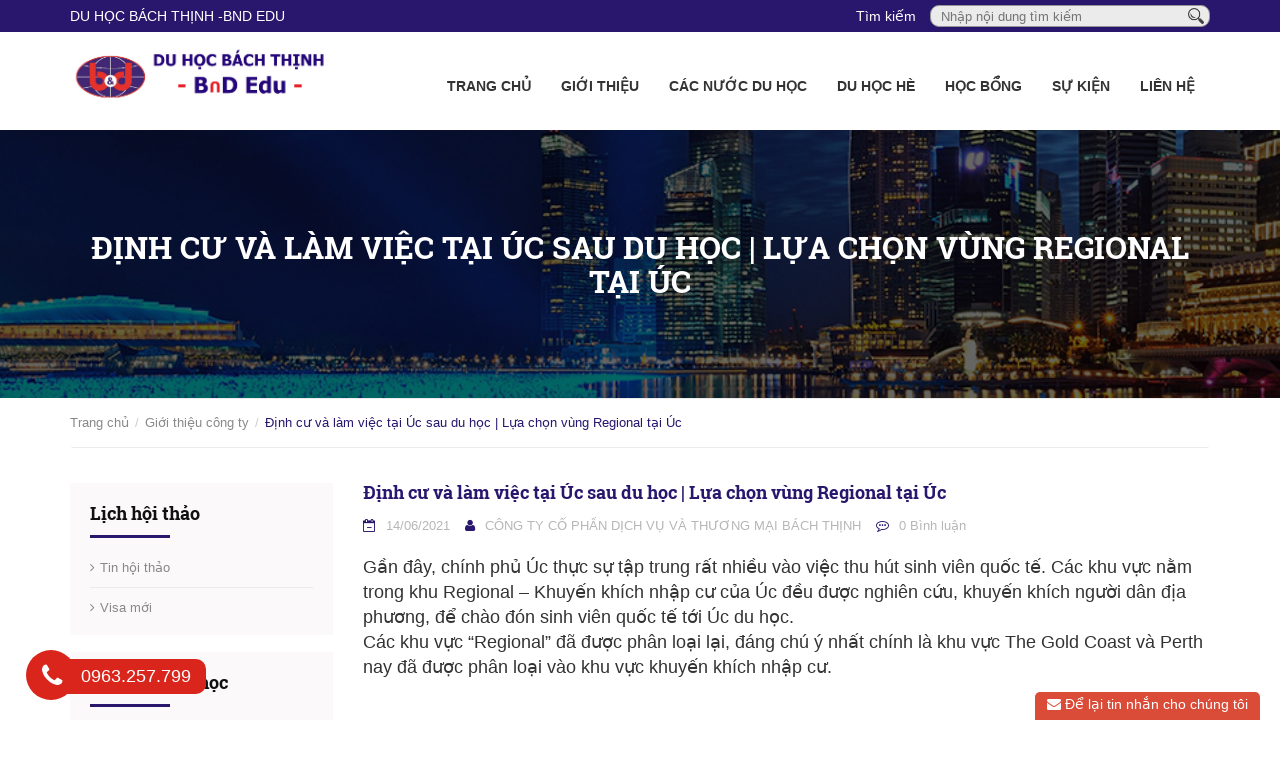

--- FILE ---
content_type: text/html; charset=utf-8
request_url: https://bachthinh.edu.vn/dinh-cu-va-lam-viec-tai-uc-sau-du-hoc-lua-chon-vung-regional-tai-uc
body_size: 11488
content:
<!DOCTYPE html>
<html lang="vi">
	<head>
		<meta charset="UTF-8" />
		<meta name="google-site-verification" content="uo32-dkgYc7sj7a3v43kiqEvkd9EP3oUtNWhnwGfv4M" />
		<meta http-equiv="x-ua-compatible" content="ie=edge"/>
		<meta http-equiv="Content-Type" content="text/html; charset=utf-8" />
		<meta http-equiv="content-language" content="vi">
		<meta name="viewport" content="width=device-width, initial-scale=1, maximum-scale=1">
		<meta name="robots" content="noodp,index,follow" />
		<meta name="format-detection" content="telephone=no"/>
		<meta name="keywords" content="">
		<meta name='revisit-after' content='1 days' />
		<meta name="google-site-verification" content="Yq9yIEPzkFtrefJYptmvq2U_PMC8SjL7x31odU_d7Is" />
		<title>
			Định cư và làm việc tại Úc sau du học | Lựa chọn vùng Regional tại Úc  
		</title>
		
		<meta name="description" content="Gần đây, chính phủ Úc thực sự tập trung rất nhiều vào việc thu hút sinh viên quốc tế. Các khu vực nằm trong khu Regional – Khuyến khích nhập cư của Úc đều được khuyến khích chào đón sinh viên quốc tế tới Úc du học. Cập nhật thông tin du học Úc hữu ích. Liên hệ Du học B&T | 0963 25 7799">
		
		<link rel="canonical" href="https://bachthinh.edu.vn/dinh-cu-va-lam-viec-tai-uc-sau-du-hoc-lua-chon-vung-regional-tai-uc">
		<link rel="icon" href="//bizweb.dktcdn.net/100/176/917/themes/820521/assets/favicon.png?1753758512573" type="image/x-icon" />

		
  <meta property="og:type" content="article">
  <meta property="og:title" content="Định cư v&#224; l&#224;m việc tại &#218;c sau du học | Lựa chọn v&#249;ng Regional tại &#218;c">
  <meta property="og:image" content="http://bizweb.dktcdn.net/thumb/grande/100/176/917/articles/copy-of-untitled.png?v=1623660477993">
  <meta property="og:image:secure_url" content="https://bizweb.dktcdn.net/thumb/grande/100/176/917/articles/copy-of-untitled.png?v=1623660477993">


  <meta property="og:description" content="Gần đ&#226;y, ch&#237;nh phủ &#218;c thực sự tập trung rất nhiều v&#224;o việc thu h&#250;t sinh vi&#234;n quốc tế. C&#225;c khu vực nằm trong khu Regional – Khuyến kh&#237;ch nhập cư của &#218;c đều được khuyến kh&#237;ch ch&#224;o đ&#243;n sinh vi&#234;n quốc tế tới &#218;c du học. Cập nhật th&#244;ng tin du học &#218;c hữu &#237;ch. Li&#234;n hệ Du học B&amp;T | 0963 25 7799">

  <meta property="og:url" content="https://bachthinh.edu.vn/dinh-cu-va-lam-viec-tai-uc-sau-du-hoc-lua-chon-vung-regional-tai-uc">
  <meta property="og:site_name" content="Du học Bách Thịnh (BnD Edu) - CÔNG TY UY TÍN, 20 NĂM KINH NGHIỆM TƯ VẤN">
  <meta property="og:type" content="website">
  <meta property="og:title" content="Định cư v&#224; l&#224;m việc tại &#218;c sau du học | Lựa chọn v&#249;ng Regional tại &#218;c">
  <meta property="og:image" content="http://bizweb.dktcdn.net/100/176/917/themes/820521/assets/logo.png?1753758512573">
  <meta property="og:image:secure_url" content="https://bizweb.dktcdn.net/100/176/917/themes/820521/assets/logo.png?1753758512573">

		<!-- Bootstrap -->
		<link href="//bizweb.dktcdn.net/100/176/917/themes/820521/assets/bootstrap-c.min.css?1753758512573" rel="stylesheet" type="text/css" media="all" />
		<!-- Owl Carousel -->
		<link href="//bizweb.dktcdn.net/100/176/917/themes/820521/assets/owl.carousel.css?1753758512573" rel="stylesheet" type="text/css" media="all" />
		<!-- Fontawesome -->
		<link href="//bizweb.dktcdn.net/100/176/917/themes/820521/assets/font-awesome.min.css?1753758512573" rel="stylesheet" type="text/css" media="all" />
		<!-- Mmobile -->
		<link href="//bizweb.dktcdn.net/100/176/917/themes/820521/assets/jquery.mmenu.css?1753758512573" rel="stylesheet" type="text/css" media="all" />
		<!-- Style -->
		<link href="//bizweb.dktcdn.net/100/176/917/themes/820521/assets/styles.index.scss.css?1753758512573" rel="stylesheet" type="text/css" media="all" />
		<link href="//bizweb.dktcdn.net/100/176/917/themes/820521/assets/style_addition.css?1753758512573" rel="stylesheet" type="text/css" media="all" />
		<link href="//bizweb.dktcdn.net/100/176/917/themes/820521/assets/responsive.css?1753758512573" rel="stylesheet" type="text/css" media="all" />
		<link href="//bizweb.dktcdn.net/100/176/917/themes/820521/assets/jquery.mmenu.all.scss.css?1753758512573" rel="stylesheet" type="text/css" media="all" />
		<!-- -->
		<style>
			@font-face {
				font-family: Roboto Slab;
				src: url(//bizweb.dktcdn.net/100/176/917/themes/820521/assets/robotoslab-regular.ttf?1753758512573);
			}
			@font-face {
				font-family: Roboto Slab;
				font-weight: bold;
				src: url(//bizweb.dktcdn.net/100/176/917/themes/820521/assets/robotoslab-bold.ttf?1753758512573);
			}
		</style>
		<!-- HTML5 shim and Respond.js for IE8 support of HTML5 elements and media queries -->
		<!-- WARNING: Respond.js doesn't work if you view the page via file:// -->
		<!--[if lt IE 9]>
<script src="https://oss.maxcdn.com/html5shiv/3.7.2/html5shiv.min.js"></script>
<script src="https://oss.maxcdn.com/respond/1.4.2/respond.min.js"></script>
<![endif]-->
		<script>
	var Bizweb = Bizweb || {};
	Bizweb.store = 'duhocbnt.mysapo.net';
	Bizweb.id = 176917;
	Bizweb.theme = {"id":820521,"name":"Theme DuhocB&T - gpsi","role":"main"};
	Bizweb.template = 'article';
	if(!Bizweb.fbEventId)  Bizweb.fbEventId = 'xxxxxxxx-xxxx-4xxx-yxxx-xxxxxxxxxxxx'.replace(/[xy]/g, function (c) {
	var r = Math.random() * 16 | 0, v = c == 'x' ? r : (r & 0x3 | 0x8);
				return v.toString(16);
			});		
</script>
<script>
	(function () {
		function asyncLoad() {
			var urls = [];
			for (var i = 0; i < urls.length; i++) {
				var s = document.createElement('script');
				s.type = 'text/javascript';
				s.async = true;
				s.src = urls[i];
				var x = document.getElementsByTagName('script')[0];
				x.parentNode.insertBefore(s, x);
			}
		};
		window.attachEvent ? window.attachEvent('onload', asyncLoad) : window.addEventListener('load', asyncLoad, false);
	})();
</script>


<script>
	window.BizwebAnalytics = window.BizwebAnalytics || {};
	window.BizwebAnalytics.meta = window.BizwebAnalytics.meta || {};
	window.BizwebAnalytics.meta.currency = 'VND';
	window.BizwebAnalytics.tracking_url = '/s';

	var meta = {};
	
	meta.article = {"id": 2267296};
	
	
	for (var attr in meta) {
	window.BizwebAnalytics.meta[attr] = meta[attr];
	}
</script>

	
		<script src="/dist/js/stats.min.js?v=96f2ff2"></script>
	



<!-- Global site tag (gtag.js) - Google Analytics -->
<script async src="https://www.googletagmanager.com/gtag/js?id=UA-112395397-1"></script>
<script>
  window.dataLayer = window.dataLayer || [];
  function gtag(){dataLayer.push(arguments);}
  gtag('js', new Date());

  gtag('config', 'UA-112395397-1');
</script>
<script>

	window.enabled_enhanced_ecommerce = true;

</script>




<!--Facebook Pixel Code-->
<script>
	!function(f, b, e, v, n, t, s){
	if (f.fbq) return; n = f.fbq = function(){
	n.callMethod?
	n.callMethod.apply(n, arguments):n.queue.push(arguments)}; if (!f._fbq) f._fbq = n;
	n.push = n; n.loaded = !0; n.version = '2.0'; n.queue =[]; t = b.createElement(e); t.async = !0;
	t.src = v; s = b.getElementsByTagName(e)[0]; s.parentNode.insertBefore(t, s)}
	(window,
	document,'script','https://connect.facebook.net/en_US/fbevents.js');
	fbq('init', '222661375339317', {} , {'agent': 'plsapo'}); // Insert your pixel ID here.
	fbq('track', 'PageView',{},{ eventID: Bizweb.fbEventId });
	
</script>
<noscript>
	<img height='1' width='1' style='display:none' src='https://www.facebook.com/tr?id=222661375339317&ev=PageView&noscript=1' />
</noscript>
<!--DO NOT MODIFY-->
<!--End Facebook Pixel Code-->



<script>
	var eventsListenerScript = document.createElement('script');
	eventsListenerScript.async = true;
	
	eventsListenerScript.src = "/dist/js/store_events_listener.min.js?v=1b795e9";
	
	document.getElementsByTagName('head')[0].appendChild(eventsListenerScript);
</script>







		<script src="//bizweb.dktcdn.net/100/176/917/themes/820521/assets/jquery-1.12.0.min.js?1753758512573" type="text/javascript"></script>
		
		<script src="//bizweb.dktcdn.net/100/176/917/themes/820521/assets/jquery.mmenu.all.min.js?1753758512573" type="text/javascript"></script> 

		
		<script src="//bizweb.dktcdn.net/assets/themes_support/api.jquery.js" type="text/javascript"></script>
		<script src="//bizweb.dktcdn.net/assets/themes_support/option-selectors.js" type="text/javascript"></script>
		<script src="//bizweb.dktcdn.net/100/176/917/themes/820521/assets/owl.carousel.min.js?1753758512573" type="text/javascript"></script>
		<script src="//bizweb.dktcdn.net/100/176/917/themes/820521/assets/main2.js?1753758512573" type="text/javascript"></script>
	</head>

	<body ontouchstart="">
		<div id="content">
			<section class="topbar">
	<div class="container">
		<div class="row">
			<div class="col-md-4 col-sm-4 col-xs-12 topbar__left hidden-xs">
				<div class="topbar__left__email">
					<a href="mailto:DU HỌC BÁCH THỊNH -BnD EDU">DU HỌC BÁCH THỊNH -BnD EDU</a>
				</div>
			</div>
			<div class="col-md-8 col-sm-8 col-xs-12 topbar__right">
				<div class="topbar__right__search">
					<form action="/search" method="get">
						<label for="header-search" class="hidden-xs">Tìm kiếm</label>
						<input type="text" placeholder="Nhập nội dung tìm kiếm" id="header-search" value="" maxlength="70" class="input" name="query">
						<button class="button" type="submit" aria-label="Tìm kiếm"><img src="//bizweb.dktcdn.net/100/176/917/themes/820521/assets/icon_search.png?1753758512573" height="16px"/></button>
					</form>
				</div>
			</div>
		</div>
	</div>
</section>
<header id="header" class="header">
	<div class="container">
		<div class="row">
			<div class="col-md-3 col-sm-3 col-xs-8 header__logo">
				<a title="Du học Bách Thịnh (BnD Edu) - CÔNG TY UY TÍN, 20 NĂM KINH NGHIỆM TƯ VẤN" href="/">
					
					<img alt="Du học Bách Thịnh (BnD Edu) - CÔNG TY UY TÍN, 20 NĂM KINH NGHIỆM TƯ VẤN" src="//bizweb.dktcdn.net/100/176/917/themes/820521/assets/logo.png?1753758512573">
					
				</a> 
			</div>
			<div class="col-md-9 col-sm-9 col-xs-4 header__menu">
				<nav id="nav" class="menu">
					<span class="hidden-lg header__btn">
						<a href="#menu"><i class="fa fa-bars" aria-hidden="true"></i></a>
					</span>
					<ul class="menu__list hidden-xs hidden-sm hidden-md">
						
						
						<li class="menu__item"><a href="/" class="menu__link">Trang chủ</a></li>
						
						
						
						<li class="menu__item">
							<a href="/gioi-thieu" class="menu__link">Giới thiệu</a>
							<ul class="menu-sub">
								
								
								<li class="menu-sub__item"><a href="/thong-tin-bao-mat-khach-hang" class="menu-sub__link">Thông tin & bảo mật khách hàng</a></li>
								
								
							</ul>
						</li>
						
						
						
						<li class="menu__item">
							<a href="/cac-nuoc-du-hoc" class="menu__link">Các nước du học</a>
							<ul class="menu-sub">
								
								
								<li class="menu-sub__item">
									<a href="/du-hoc-tay-ban-nha" class="menu-sub__link">Du học Tây Ban Nha</a>
									<ul class="menu--sub">
										
										<li class="menu--sub__item"><a href="/tai-sao-chon-tay-ban-nha" class="menu--sub__link">Tại sao chọn Tây Ban Nha</a></li>
										
										<li class="menu--sub__item"><a href="/chi-phi-du-hoc-tay-ban-nha" class="menu--sub__link">Chi phí du học Tây Ban Nha</a></li>
										
										<li class="menu--sub__item"><a href="/cac-khoa-hoc-tieng-tay-ban-nha" class="menu--sub__link">Các khóa học tiếng Tây Ban Nha</a></li>
										
										<li class="menu--sub__item"><a href="/cac-truong-dai-hoc-tay-ban-nha" class="menu--sub__link">Các trường đại học Tây Ban Nha</a></li>
										
										<li class="menu--sub__item"><a href="/thu-tuc-visa-tay-ban-nha" class="menu--sub__link">Thủ tục Visa Tây Ban Nha</a></li>
										
										<li class="menu--sub__item"><a href="/dat-nuoc-con-nguoi-tay-ban-nha" class="menu--sub__link">Đất nước, con người Tây Ban Nha</a></li>
										
										<li class="menu--sub__item"><a href="/cac-cau-hoi-thuong-gap-tbn" class="menu--sub__link">Các câu hỏi thường gặp</a></li>
										
										<li class="menu--sub__item"><a href="/hoc-bong-tay-ban-nha" class="menu--sub__link">Học bổng Tây Ban Nha</a></li>
										
									</ul>
								</li>
								
								
								
								<li class="menu-sub__item">
									<a href="/du-hoc-thuy-sy" class="menu-sub__link">Du học Thụy Sĩ</a>
									<ul class="menu--sub">
										
										<li class="menu--sub__item"><a href="/cau-hoi-thuong-gap-thuy-si" class="menu--sub__link">Câu hỏi thường gặp Thụy Sĩ</a></li>
										
										<li class="menu--sub__item"><a href="/cac-truong-dai-hoc-o-thuy-si" class="menu--sub__link">Các trường đại học ở Thụy Sĩ</a></li>
										
										<li class="menu--sub__item"><a href="/hoc-bong-thuy-si" class="menu--sub__link">Học bổng Thụy Sĩ</a></li>
										
										<li class="menu--sub__item"><a href="/dat-nuoc-con-nguoi-thuy-si" class="menu--sub__link">Đất nước, con người Thụy Sĩ</a></li>
										
										<li class="menu--sub__item"><a href="/thu-tuc-visa-thuy-si" class="menu--sub__link">Thủ tục Visa Thụy Sĩ</a></li>
										
										<li class="menu--sub__item"><a href="/loi-the-du-hoc-thuy-si" class="menu--sub__link">Lợi thế du học Thụy Sĩ</a></li>
										
										<li class="menu--sub__item"><a href="/du-hoc-he-thuy-si" class="menu--sub__link">Du học hè Thụy Sĩ</a></li>
										
									</ul>
								</li>
								
								
								
								<li class="menu-sub__item">
									<a href="/du-hoc-ha-lan" class="menu-sub__link">Du học Hà Lan</a>
									<ul class="menu--sub">
										
										<li class="menu--sub__item"><a href="/loi-the-du-hoc-ha-lan" class="menu--sub__link">Lợi thế du học Hà Lan</a></li>
										
										<li class="menu--sub__item"><a href="/cac-truong-dai-hoc-ha-lan" class="menu--sub__link">Các trường đại học Hà Lan</a></li>
										
										<li class="menu--sub__item"><a href="/dat-nuoc-con-nguoi-ha-lan" class="menu--sub__link">Đất nước, con người Hà Lan</a></li>
										
										<li class="menu--sub__item"><a href="/hoc-bong-ha-lan" class="menu--sub__link">Học bổng Hà Lan</a></li>
										
									</ul>
								</li>
								
								
								
								<li class="menu-sub__item">
									<a href="/du-hoc-duc" class="menu-sub__link">Du học Đức</a>
									<ul class="menu--sub">
										
										<li class="menu--sub__item"><a href="/hoc-vien-freshman" class="menu--sub__link">Học viện Freshman</a></li>
										
										<li class="menu--sub__item"><a href="/loi-the-du-hoc-duc" class="menu--sub__link">Lợi thế du học Đức</a></li>
										
										<li class="menu--sub__item"><a href="/cac-truong-dai-hoc-duc" class="menu--sub__link">Các trường đại học Đức</a></li>
										
										<li class="menu--sub__item"><a href="/thu-tuc-visa-duc" class="menu--sub__link">Thủ tục Visa Đức</a></li>
										
										<li class="menu--sub__item"><a href="/dat-nuoc-con-nguoi-duc" class="menu--sub__link">Đất nước, con người Đức</a></li>
										
										<li class="menu--sub__item"><a href="/cau-hoi-thuong-gap-duc" class="menu--sub__link">Câu hỏi thường gặp</a></li>
										
									</ul>
								</li>
								
								
								
								<li class="menu-sub__item">
									<a href="/du-hoc-singapore" class="menu-sub__link">Du học Singapore</a>
									<ul class="menu--sub">
										
										<li class="menu--sub__item"><a href="/loi-the-du-hoc-singapore" class="menu--sub__link">Lợi thế du học Singapore</a></li>
										
										<li class="menu--sub__item"><a href="/cac-truong-dai-hoc-o-singapore" class="menu--sub__link">Các trường Đại học ở Singapore</a></li>
										
										<li class="menu--sub__item"><a href="/thong-tin-can-biet" class="menu--sub__link">Thông tin cần biết</a></li>
										
										<li class="menu--sub__item"><a href="/da-t-nuo-c-con-nguo-i-singapore" class="menu--sub__link">Đất nước, con người Singapore</a></li>
										
										<li class="menu--sub__item"><a href="/hoc-bong-singapore-1" class="menu--sub__link">Học bổng Singapore</a></li>
										
									</ul>
								</li>
								
								
								
								<li class="menu-sub__item">
									<a href="/du-hoc-philippines" class="menu-sub__link">Du học Philippines</a>
									<ul class="menu--sub">
										
										<li class="menu--sub__item"><a href="/cau-hoi-thuong-gap-phillippines" class="menu--sub__link">Câu hỏi thường gặp Phillippines</a></li>
										
										<li class="menu--sub__item"><a href="/tai-sao-chon-philippines-1" class="menu--sub__link">Tại sao chọn Philippines?</a></li>
										
										<li class="menu--sub__item"><a href="/hoc-vien-anh-ngu-hang-dau" class="menu--sub__link">Học viện Anh ngữ hàng đầu</a></li>
										
										<li class="menu--sub__item"><a href="/cac-khoa-dao-tao-1" class="menu--sub__link">Các khóa đào tạo</a></li>
										
										<li class="menu--sub__item"><a href="/khuyen-mai-hoc-phi" class="menu--sub__link">Khuyến mại học phí</a></li>
										
									</ul>
								</li>
								
								
								
								<li class="menu-sub__item">
									<a href="/du-hoc-uc" class="menu-sub__link">Du học Úc</a>
									<ul class="menu--sub">
										
										<li class="menu--sub__item"><a href="/dat-nuoc-con-nguoi-uc" class="menu--sub__link">Đất nước, con người Úc</a></li>
										
										<li class="menu--sub__item"><a href="/loi-the-du-hoc-uc" class="menu--sub__link">Lợi thế du học Úc</a></li>
										
										<li class="menu--sub__item"><a href="/hoc-bong-uc" class="menu--sub__link">Học bổng Úc</a></li>
										
										<li class="menu--sub__item"><a href="/cac-truong-pho-thong-uc" class="menu--sub__link">Các trường phổ thông Úc</a></li>
										
										<li class="menu--sub__item"><a href="/cac-truong-dai-hoc-uc" class="menu--sub__link">Các trường đại học Úc</a></li>
										
									</ul>
								</li>
								
								
								
								<li class="menu-sub__item">
									<a href="/du-hoc-cong-hoa-sip" class="menu-sub__link">Du học Cộng hòa Síp</a>
									<ul class="menu--sub">
										
										<li class="menu--sub__item"><a href="/dat-nuoc-con-nguoi-cong-hoa-sip" class="menu--sub__link">Đất nước, con người Cộng hòa Síp</a></li>
										
										<li class="menu--sub__item"><a href="/chi-phi-du-hoc-cong-hoa-syp" class="menu--sub__link">Chi phí du học cộng hòa Síp</a></li>
										
										<li class="menu--sub__item"><a href="/cac-truong-dai-hoc-cao-dang-tai-cong-hoa-syp" class="menu--sub__link">Các trường Đại học, Cao đẳng tại Cộng hòa Síp</a></li>
										
									</ul>
								</li>
								
								
								
								<li class="menu-sub__item">
									<a href="/du-hoc-my" class="menu-sub__link">Du học Mỹ</a>
									<ul class="menu--sub">
										
										<li class="menu--sub__item"><a href="/cac-truong-dai-hoc-my" class="menu--sub__link">Các trường đại học Mỹ</a></li>
										
										<li class="menu--sub__item"><a href="/vi-sao-chon-du-hoc-my" class="menu--sub__link">Vì sao chọn du học Mỹ</a></li>
										
										<li class="menu--sub__item"><a href="/thong-tin-chung-ve-my" class="menu--sub__link">Thông tin chung về Mỹ</a></li>
										
										<li class="menu--sub__item"><a href="/hoc-bong-my" class="menu--sub__link">Học bổng Mỹ</a></li>
										
									</ul>
								</li>
								
								
								
								<li class="menu-sub__item">
									<a href="/du-hoc-canada" class="menu-sub__link">Du học Canada</a>
									<ul class="menu--sub">
										
										<li class="menu--sub__item"><a href="/loi-the-du-hoc-canada" class="menu--sub__link">Lợi thế du học Canada</a></li>
										
										<li class="menu--sub__item"><a href="/dat-nuoc-con-nguoi-canada" class="menu--sub__link">Đất nước, con người Canada</a></li>
										
										<li class="menu--sub__item"><a href="/cac-truong-cao-dang-tai-canada" class="menu--sub__link">Các trường Cao đẳng tại Canada</a></li>
										
										<li class="menu--sub__item"><a href="/cac-truong-pho-thong-canada" class="menu--sub__link">Các trường Phổ thông Canada</a></li>
										
										<li class="menu--sub__item"><a href="/cac-truong-dai-hoc-canada" class="menu--sub__link">Các trường đại học Canada</a></li>
										
									</ul>
								</li>
								
								
								
								<li class="menu-sub__item">
									<a href="/du-hoc-anh" class="menu-sub__link">Du học Anh</a>
									<ul class="menu--sub">
										
										<li class="menu--sub__item"><a href="/cac-truong-pho-thong-anh" class="menu--sub__link">Các trường phổ thông Anh</a></li>
										
										<li class="menu--sub__item"><a href="/cac-khoa-dai-hoc-va-sau-dai-hoc" class="menu--sub__link">Các khóa Đại học và Sau đại học</a></li>
										
									</ul>
								</li>
								
								
								
								<li class="menu-sub__item">
									<a href="/du-hoc-malta" class="menu-sub__link">Du học Malta</a>
									<ul class="menu--sub">
										
										<li class="menu--sub__item"><a href="/danh-sach-truong-o-malta" class="menu--sub__link">Danh sách trường ở Malta</a></li>
										
										<li class="menu--sub__item"><a href="/tai-sao-nen-chon-du-hoc-malta" class="menu--sub__link">Tại sao nên chọn du học Malta</a></li>
										
										<li class="menu--sub__item"><a href="/dat-nuoc-con-nguoi-malta" class="menu--sub__link">Đất nước, con người Malta</a></li>
										
										<li class="menu--sub__item"><a href="/thu-tuc-ho-so-du-hoc-malta" class="menu--sub__link">Thủ tục hồ sơ du học Malta</a></li>
										
									</ul>
								</li>
								
								
								
								<li class="menu-sub__item">
									<a href="/du-hoc-new-zealand-1" class="menu-sub__link">Du học New Zealand</a>
									<ul class="menu--sub">
										
										<li class="menu--sub__item"><a href="/thu-tuc-xin-visa-new-zealand" class="menu--sub__link">Thủ tục xin visa New Zealand</a></li>
										
										<li class="menu--sub__item"><a href="/cac-truong-ptth-new-zealand" class="menu--sub__link">Các trường PTTH New Zealand</a></li>
										
									</ul>
								</li>
								
								
								
								<li class="menu-sub__item">
									<a href="/du-hoc-ailen" class="menu-sub__link">Du học Ailen</a>
									<ul class="menu--sub">
										
										<li class="menu--sub__item"><a href="/dat-nuoc-con-nguoi-ailen" class="menu--sub__link">Đất nước, con người Ailen</a></li>
										
									</ul>
								</li>
								
								
								
								<li class="menu-sub__item">
									<a href="/du-hoc-ba-lan-1" class="menu-sub__link">Du Học Ba Lan</a>
									<ul class="menu--sub">
										
										<li class="menu--sub__item"><a href="/dat-nuoc-con-nguoi-ba-lan" class="menu--sub__link">Đất nước, con người Ba Lan</a></li>
										
										<li class="menu--sub__item"><a href="/cac-truong-dai-hoc-o-ba-lan" class="menu--sub__link">Các trường Đại học ở Ba Lan</a></li>
										
									</ul>
								</li>
								
								
								
								<li class="menu-sub__item"><a href="/du-hoc-bo-dao-nha" class="menu-sub__link">Du học Bồ Đào Nha</a></li>
								
								
								
								<li class="menu-sub__item"><a href="/du-hoc-latvia" class="menu-sub__link">Du học Latvia</a></li>
								
								
							</ul>
						</li>
						
						
						
						<li class="menu__item">
							<a href="/du-hoc-he" class="menu__link">Du học Hè</a>
							<ul class="menu-sub">
								
								
								<li class="menu-sub__item"><a href="/du-hoc-he-singapore" class="menu-sub__link">Du học hè Singapore</a></li>
								
								
								
								<li class="menu-sub__item"><a href="/du-hoc-he-my" class="menu-sub__link">Du học hè Mỹ</a></li>
								
								
								
								<li class="menu-sub__item"><a href="/du-hoc-he-phillippines" class="menu-sub__link">Du học hè Phillippines</a></li>
								
								
								
								<li class="menu-sub__item"><a href="/du-hoc-tet" class="menu-sub__link">Du học Tết</a></li>
								
								
								
								<li class="menu-sub__item"><a href="/du-hoc-he-uc" class="menu-sub__link">Du học hè Úc</a></li>
								
								
								
								<li class="menu-sub__item"><a href="/du-hoc-he-thuy-si" class="menu-sub__link">Du học hè Thụy Sĩ</a></li>
								
								
								
								<li class="menu-sub__item"><a href="/du-hoc-he-canada" class="menu-sub__link">DU HỌC HÈ CANADA</a></li>
								
								
							</ul>
						</li>
						
						
						
						<li class="menu__item">
							<a href="/hoc-bong" class="menu__link">Học bổng</a>
							<ul class="menu-sub">
								
							</ul>
						</li>
						
						
						
						<li class="menu__item"><a href="/tin-tuc-su-kien" class="menu__link">Sự kiện</a></li>
						
						
						
						<li class="menu__item"><a href="/lien-he" class="menu__link">Liên hệ</a></li>
						
						
					</ul>
				</nav>
				<div class="hidden">
					<nav id="menu">
						<ul class="">
							
							
							<li class=""><a href="/" class="">Trang chủ</a></li>
							
							
							
							<li class="">
								<a href="/gioi-thieu" class="">Giới thiệu</a>
								<ul class="">
									
									
									<li class=""><a href="/thong-tin-bao-mat-khach-hang" class="">Thông tin & bảo mật khách hàng</a></li>
									
									
								</ul>
							</li>
							
							
							
							<li class="">
								<a href="/cac-nuoc-du-hoc" class="">Các nước du học</a>
								<ul class="">
									
									
									<li class="">
										<a href="/du-hoc-tay-ban-nha" class="">Du học Tây Ban Nha</a>
										<ul class="">
											
											<li class=""><a href="/tai-sao-chon-tay-ban-nha" class="">Tại sao chọn Tây Ban Nha</a></li>
											
											<li class=""><a href="/chi-phi-du-hoc-tay-ban-nha" class="">Chi phí du học Tây Ban Nha</a></li>
											
											<li class=""><a href="/cac-khoa-hoc-tieng-tay-ban-nha" class="">Các khóa học tiếng Tây Ban Nha</a></li>
											
											<li class=""><a href="/cac-truong-dai-hoc-tay-ban-nha" class="">Các trường đại học Tây Ban Nha</a></li>
											
											<li class=""><a href="/thu-tuc-visa-tay-ban-nha" class="">Thủ tục Visa Tây Ban Nha</a></li>
											
											<li class=""><a href="/dat-nuoc-con-nguoi-tay-ban-nha" class="">Đất nước, con người Tây Ban Nha</a></li>
											
											<li class=""><a href="/cac-cau-hoi-thuong-gap-tbn" class="">Các câu hỏi thường gặp</a></li>
											
											<li class=""><a href="/hoc-bong-tay-ban-nha" class="">Học bổng Tây Ban Nha</a></li>
											
										</ul>
									</li>
									
									
									
									<li class="">
										<a href="/du-hoc-thuy-sy" class="">Du học Thụy Sĩ</a>
										<ul class="">
											
											<li class=""><a href="/cau-hoi-thuong-gap-thuy-si" class="">Câu hỏi thường gặp Thụy Sĩ</a></li>
											
											<li class=""><a href="/cac-truong-dai-hoc-o-thuy-si" class="">Các trường đại học ở Thụy Sĩ</a></li>
											
											<li class=""><a href="/hoc-bong-thuy-si" class="">Học bổng Thụy Sĩ</a></li>
											
											<li class=""><a href="/dat-nuoc-con-nguoi-thuy-si" class="">Đất nước, con người Thụy Sĩ</a></li>
											
											<li class=""><a href="/thu-tuc-visa-thuy-si" class="">Thủ tục Visa Thụy Sĩ</a></li>
											
											<li class=""><a href="/loi-the-du-hoc-thuy-si" class="">Lợi thế du học Thụy Sĩ</a></li>
											
											<li class=""><a href="/du-hoc-he-thuy-si" class="">Du học hè Thụy Sĩ</a></li>
											
										</ul>
									</li>
									
									
									
									<li class="">
										<a href="/du-hoc-ha-lan" class="">Du học Hà Lan</a>
										<ul class="">
											
											<li class=""><a href="/loi-the-du-hoc-ha-lan" class="">Lợi thế du học Hà Lan</a></li>
											
											<li class=""><a href="/cac-truong-dai-hoc-ha-lan" class="">Các trường đại học Hà Lan</a></li>
											
											<li class=""><a href="/dat-nuoc-con-nguoi-ha-lan" class="">Đất nước, con người Hà Lan</a></li>
											
											<li class=""><a href="/hoc-bong-ha-lan" class="">Học bổng Hà Lan</a></li>
											
										</ul>
									</li>
									
									
									
									<li class="">
										<a href="/du-hoc-duc" class="">Du học Đức</a>
										<ul class="">
											
											<li class=""><a href="/hoc-vien-freshman" class="">Học viện Freshman</a></li>
											
											<li class=""><a href="/loi-the-du-hoc-duc" class="">Lợi thế du học Đức</a></li>
											
											<li class=""><a href="/cac-truong-dai-hoc-duc" class="">Các trường đại học Đức</a></li>
											
											<li class=""><a href="/thu-tuc-visa-duc" class="">Thủ tục Visa Đức</a></li>
											
											<li class=""><a href="/dat-nuoc-con-nguoi-duc" class="">Đất nước, con người Đức</a></li>
											
											<li class=""><a href="/cau-hoi-thuong-gap-duc" class="">Câu hỏi thường gặp</a></li>
											
										</ul>
									</li>
									
									
									
									<li class="">
										<a href="/du-hoc-singapore" class="">Du học Singapore</a>
										<ul class="">
											
											<li class=""><a href="/loi-the-du-hoc-singapore" class="">Lợi thế du học Singapore</a></li>
											
											<li class=""><a href="/cac-truong-dai-hoc-o-singapore" class="">Các trường Đại học ở Singapore</a></li>
											
											<li class=""><a href="/thong-tin-can-biet" class="">Thông tin cần biết</a></li>
											
											<li class=""><a href="/da-t-nuo-c-con-nguo-i-singapore" class="">Đất nước, con người Singapore</a></li>
											
											<li class=""><a href="/hoc-bong-singapore-1" class="">Học bổng Singapore</a></li>
											
										</ul>
									</li>
									
									
									
									<li class="">
										<a href="/du-hoc-philippines" class="">Du học Philippines</a>
										<ul class="">
											
											<li class=""><a href="/cau-hoi-thuong-gap-phillippines" class="">Câu hỏi thường gặp Phillippines</a></li>
											
											<li class=""><a href="/tai-sao-chon-philippines-1" class="">Tại sao chọn Philippines?</a></li>
											
											<li class=""><a href="/hoc-vien-anh-ngu-hang-dau" class="">Học viện Anh ngữ hàng đầu</a></li>
											
											<li class=""><a href="/cac-khoa-dao-tao-1" class="">Các khóa đào tạo</a></li>
											
											<li class=""><a href="/khuyen-mai-hoc-phi" class="">Khuyến mại học phí</a></li>
											
										</ul>
									</li>
									
									
									
									<li class="">
										<a href="/du-hoc-uc" class="">Du học Úc</a>
										<ul class="">
											
											<li class=""><a href="/dat-nuoc-con-nguoi-uc" class="">Đất nước, con người Úc</a></li>
											
											<li class=""><a href="/loi-the-du-hoc-uc" class="">Lợi thế du học Úc</a></li>
											
											<li class=""><a href="/hoc-bong-uc" class="">Học bổng Úc</a></li>
											
											<li class=""><a href="/cac-truong-pho-thong-uc" class="">Các trường phổ thông Úc</a></li>
											
											<li class=""><a href="/cac-truong-dai-hoc-uc" class="">Các trường đại học Úc</a></li>
											
										</ul>
									</li>
									
									
									
									<li class="">
										<a href="/du-hoc-cong-hoa-sip" class="">Du học Cộng hòa Síp</a>
										<ul class="">
											
											<li class=""><a href="/dat-nuoc-con-nguoi-cong-hoa-sip" class="">Đất nước, con người Cộng hòa Síp</a></li>
											
											<li class=""><a href="/chi-phi-du-hoc-cong-hoa-syp" class="">Chi phí du học cộng hòa Síp</a></li>
											
											<li class=""><a href="/cac-truong-dai-hoc-cao-dang-tai-cong-hoa-syp" class="">Các trường Đại học, Cao đẳng tại Cộng hòa Síp</a></li>
											
										</ul>
									</li>
									
									
									
									<li class="">
										<a href="/du-hoc-my" class="">Du học Mỹ</a>
										<ul class="">
											
											<li class=""><a href="/cac-truong-dai-hoc-my" class="">Các trường đại học Mỹ</a></li>
											
											<li class=""><a href="/vi-sao-chon-du-hoc-my" class="">Vì sao chọn du học Mỹ</a></li>
											
											<li class=""><a href="/thong-tin-chung-ve-my" class="">Thông tin chung về Mỹ</a></li>
											
											<li class=""><a href="/hoc-bong-my" class="">Học bổng Mỹ</a></li>
											
										</ul>
									</li>
									
									
									
									<li class="">
										<a href="/du-hoc-canada" class="">Du học Canada</a>
										<ul class="">
											
											<li class=""><a href="/loi-the-du-hoc-canada" class="">Lợi thế du học Canada</a></li>
											
											<li class=""><a href="/dat-nuoc-con-nguoi-canada" class="">Đất nước, con người Canada</a></li>
											
											<li class=""><a href="/cac-truong-cao-dang-tai-canada" class="">Các trường Cao đẳng tại Canada</a></li>
											
											<li class=""><a href="/cac-truong-pho-thong-canada" class="">Các trường Phổ thông Canada</a></li>
											
											<li class=""><a href="/cac-truong-dai-hoc-canada" class="">Các trường đại học Canada</a></li>
											
										</ul>
									</li>
									
									
									
									<li class="">
										<a href="/du-hoc-anh" class="">Du học Anh</a>
										<ul class="">
											
											<li class=""><a href="/cac-truong-pho-thong-anh" class="">Các trường phổ thông Anh</a></li>
											
											<li class=""><a href="/cac-khoa-dai-hoc-va-sau-dai-hoc" class="">Các khóa Đại học và Sau đại học</a></li>
											
										</ul>
									</li>
									
									
									
									<li class="">
										<a href="/du-hoc-malta" class="">Du học Malta</a>
										<ul class="">
											
											<li class=""><a href="/danh-sach-truong-o-malta" class="">Danh sách trường ở Malta</a></li>
											
											<li class=""><a href="/tai-sao-nen-chon-du-hoc-malta" class="">Tại sao nên chọn du học Malta</a></li>
											
											<li class=""><a href="/dat-nuoc-con-nguoi-malta" class="">Đất nước, con người Malta</a></li>
											
											<li class=""><a href="/thu-tuc-ho-so-du-hoc-malta" class="">Thủ tục hồ sơ du học Malta</a></li>
											
										</ul>
									</li>
									
									
									
									<li class="">
										<a href="/du-hoc-new-zealand-1" class="">Du học New Zealand</a>
										<ul class="">
											
											<li class=""><a href="/thu-tuc-xin-visa-new-zealand" class="">Thủ tục xin visa New Zealand</a></li>
											
											<li class=""><a href="/cac-truong-ptth-new-zealand" class="">Các trường PTTH New Zealand</a></li>
											
										</ul>
									</li>
									
									
									
									<li class="">
										<a href="/du-hoc-ailen" class="">Du học Ailen</a>
										<ul class="">
											
											<li class=""><a href="/dat-nuoc-con-nguoi-ailen" class="">Đất nước, con người Ailen</a></li>
											
										</ul>
									</li>
									
									
									
									<li class="">
										<a href="/du-hoc-ba-lan-1" class="">Du Học Ba Lan</a>
										<ul class="">
											
											<li class=""><a href="/dat-nuoc-con-nguoi-ba-lan" class="">Đất nước, con người Ba Lan</a></li>
											
											<li class=""><a href="/cac-truong-dai-hoc-o-ba-lan" class="">Các trường Đại học ở Ba Lan</a></li>
											
										</ul>
									</li>
									
									
									
									<li class=""><a href="/du-hoc-bo-dao-nha" class="">Du học Bồ Đào Nha</a></li>
									
									
									
									<li class=""><a href="/du-hoc-latvia" class="">Du học Latvia</a></li>
									
									
								</ul>
							</li>
							
							
							
							<li class="">
								<a href="/du-hoc-he" class="">Du học Hè</a>
								<ul class="">
									
									
									<li class=""><a href="/du-hoc-he-singapore" class="">Du học hè Singapore</a></li>
									
									
									
									<li class=""><a href="/du-hoc-he-my" class="">Du học hè Mỹ</a></li>
									
									
									
									<li class=""><a href="/du-hoc-he-phillippines" class="">Du học hè Phillippines</a></li>
									
									
									
									<li class=""><a href="/du-hoc-tet" class="">Du học Tết</a></li>
									
									
									
									<li class=""><a href="/du-hoc-he-uc" class="">Du học hè Úc</a></li>
									
									
									
									<li class=""><a href="/du-hoc-he-thuy-si" class="">Du học hè Thụy Sĩ</a></li>
									
									
									
									<li class=""><a href="/du-hoc-he-canada" class="">DU HỌC HÈ CANADA</a></li>
									
									
								</ul>
							</li>
							
							
							
							<li class="">
								<a href="/hoc-bong" class="">Học bổng</a>
								<ul class="">
									
								</ul>
							</li>
							
							
							
							<li class=""><a href="/tin-tuc-su-kien" class="">Sự kiện</a></li>
							
							
							
							<li class=""><a href="/lien-he" class="">Liên hệ</a></li>
							
							
						</ul>
					</nav>
				</div>
			</div>
		</div>
	</div>
</header>
			<section class="article">
	<div class="page-heading">
		<div class="container">
			<div class="row">
				<div class="col-lg-12 col-md-12 col-sm-12 col-xs-12">
					<h1>Định cư và làm việc tại Úc sau du học | Lựa chọn vùng Regional tại Úc</h1>
				</div>
			</div>
		</div>
	</div>
	<div class="article-page">
		<div class="container">
			<div class="row">
				<div class="col-lg-12">
					<ul class="breadcrumb">
	<li><a href="/">Trang chủ</a></li>
	<!-- blog -->
	
	<li><a href="/gioi-thieu-cong-ty" title="">Giới thiệu công ty</a></li>
	<li class="active breadcrumb-title">Định cư và làm việc tại Úc sau du học | Lựa chọn vùng Regional tại Úc</li>
	<!-- cart -->
	
	<!-- current_tags -->
	
</ul>
				</div>
				<div class="col-lg-9 col-lg-push-3 article-content">
					<article>
						<h2 class="article-title">Định cư và làm việc tại Úc sau du học | Lựa chọn vùng Regional tại Úc</h2>
						<nav class="article-info">
							<ul>
								<li><i class="fa fa-calendar-minus-o"></i><time>14/06/2021</time></li>
								<li><p><i class="fa fa-user"></i>CÔNG TY CỔ PHẦN DỊCH VỤ VÀ THƯƠNG MẠI BÁCH THỊNH</p></li>
								<li><i class="fa fa-commenting-o"></i>0 Bình luận</li>
							</ul>
						</nav>
						<div class="article-body">
							<p><span style="font-size:18px;"><span style="font-family:Arial,Helvetica,sans-serif;">Gần&nbsp;đây, chính phủ Úc thực sự tập trung rất nhiều vào việc thu hút sinh viên quốc tế. Các khu vực nằm trong khu Regional – Khuyến khích nhập cư của Úc đều được nghiên cứu, khuyến khích người dân địa phương, để chào đón sinh viên quốc tế tới Úc du học.&nbsp;<br />
Các khu vực “Regional” đã được phân loại lại, đáng chú ý nhất chính là khu vực The Gold Coast và Perth nay đã được phân loại vào khu vực khuyến khích nhập cư.</span></span></p>
<h2><br />
<span style="font-size:22px;"><span style="font-family:Arial,Helvetica,sans-serif;"><strong>Ưu điểm du học Úc tại vùng regional</strong></span></span></h2>
<p><span style="font-size:18px;"><span style="font-family:Arial,Helvetica,sans-serif;"><img data-thumb="original" original-height="425" original-width="640" src="//bizweb.dktcdn.net/100/176/917/files/1-50.jpg?v=1623659793516" /><br />
<br />
-&nbsp;&nbsp; &nbsp;Giao thông thuận lợi<br />
-&nbsp;&nbsp; &nbsp;Chi phí sinh hoạt hợp lý<br />
-&nbsp;&nbsp; &nbsp;Cơ sở vật chất hiện đại<br />
-&nbsp;&nbsp; &nbsp;Được cộng điểm và được ưu tiên khi nộp đơn xin định cư Úc<br />
Chính phủ Úc cũng đã mở rộng số lượng việc làm tại các khu vực này để thu hút nguồn nhân lực quốc tế với tay nghề cao đến Úc sinh sống và làm việc.</span></span></p>
<h2><br />
<span style="font-size:22px;"><span style="font-family:Arial,Helvetica,sans-serif;"><strong>Visa 485 và khu vực Regional</strong>&nbsp;</span></span></h2>
<p><br />
<span style="font-size:18px;"><span style="font-family:Arial,Helvetica,sans-serif;">Thị thực ở lại làm việc tạm thời sau tốt nghiệp (Visa 485 - Post Study Work Stream) cho phép sinh viên quốc tế ở lại từ 2-4 năm sau khi tốt nghiệp (tùy vào chương trình học).</span></span></p>
<p><br />
<span style="font-size:18px;"><span style="font-family:Arial,Helvetica,sans-serif;">Đi kèm với điều kiện tốt nghiệp từ những trường đại học thuộc vùng regional, sẽ được ở lại thêm 1-2 năm nữa theo chính sách mới có hiệu lực từ ngày 16/11/2019. Như vậy tổng cộng là 6 năm ở tại Úc, cụ thể:<br />
<br />
<strong>Loại 1</strong>: Đối với những thành phố lớn (major cities) như Sydney, Melbourne và Brisbane không nằm trong danh sách vùng regional, vì vậy chính sách ở lại làm việc sau tốt nghiệp vẫn giữ nguyên như sau:<br />
● Cử nhân và Thạc sĩ: 2 năm<br />
● Thạc sĩ nghiên cứu: 3 năm<br />
● Tiến sĩ: 4 năm</span></span></p>
<p><br />
<span style="font-size:18px;"><span style="font-family:Arial,Helvetica,sans-serif;"><strong>Loại 2</strong>: Đối với những thành phố và khu vực trung tâm (Cities and Major Regional Center) như Perth, Adelaide, Gold Coast, Sunshine Coast, Newcastle/Lake Macquarie, Wollongong/Illawarra, Geelong và Hobart. Sinh viên quốc tế sẽ được ở lại thêm 1 năm nữa cho visa 485 khi tốt nghiệp bậc Cử nhân trở lên tại 1 trong những trường đại học trong các thành phố này, cụ thể:<br />
● Cử nhân và Thạc sĩ: 3 năm<br />
● Thạc sĩ nghiên cứu: 4 năm<br />
● Tiến sĩ: 5 năm</span></span></p>
<p><br />
<span style="font-size:18px;"><span style="font-family:Arial,Helvetica,sans-serif;"><strong>Loại 3</strong>: Ở tất cả các vùng khác ngoài những khu vực trên, sinh viên quốc tế sẽ được ở lại thêm 2 năm nữa cho Visa 485 khi tốt nghiệp bậc Cử nhân trở lên, cụ thể:&nbsp;<br />
● Cử nhân và Thạc sĩ: 4 năm<br />
● Thạc sĩ nghiên cứu: 5 năm<br />
● Tiến sĩ: 6 năm</span></span></p>
<p><br />
<span style="font-size:18px;"><span style="font-family:Arial,Helvetica,sans-serif;">Để tìm hiểu thêm về chính sách mới liên quan đến cơ hội việc làm và thời gian định cư lâu dài sau khi tốt nghiệp, cũng như được giải đáp các thắc mắc về du học Úc, các bạn hãy liên hệ tư vấn du học B&amp;T để được tư vấn hoàn toàn miễn phí.</span></span></p>
<h2><br />
<span style="font-size:22px;"><span style="font-family:Arial,Helvetica,sans-serif;"><strong>Lựa chọn nào là tốt nhất khi chọn vùng Regional để du học Úc?</strong></span></span></h2>
<h2><br />
<span style="font-size:18px;"><span style="font-family:Arial,Helvetica,sans-serif;">Nhìn chung, điều kiện sinh hoạt và học tập tại Úc là rất đồng đều, và thuận lợi dành cho du học sinh. Tuy nhiên, từng vùng nằm trong khu vực “ Regional “ sẽ có phong cách khác nhau, danh sách dưới đây là để các bạn du học sinh tham khảo, và đưa ra lựa chọn phù hợp với bản thân:</span></span></h2>
<h2><br />
<span style="font-size:18px;"><span style="font-family:Arial,Helvetica,sans-serif;"><strong>1.&nbsp;&nbsp; &nbsp;The Gold Coast</strong></span></span><br />
<span style="font-size:18px;"><span style="font-family:Arial,Helvetica,sans-serif;">Một trong các thành phố lớn và hấp dẫn nhất tại Úc. Với các bãi biển tuyệt đẹp, và đời sống thư giãn, thoải mái nhưng chi phí sinh sống tại thành phố Gold Coast lại tương đối thấp so với các thành phố lớn khác. Trong danh sách khu vực “Regional” thì Gold Coast cũng là thành phố có số lượng khóa học Đại học, dạy nghề và thương mại lớn nhất.</span></span></h2>
<p><span style="font-size:18px;"><span style="font-family:Arial,Helvetica,sans-serif;"><img data-thumb="original" original-height="319" original-width="425" src="//bizweb.dktcdn.net/100/176/917/files/gold-coast-australia-50.jpg?v=1623659912127" /></span></span></p>
<p>&nbsp;</p>
<p><span style="font-size:18px;"><span style="font-family:Arial,Helvetica,sans-serif;"><strong>2.&nbsp;&nbsp; &nbsp;Perth</strong></span></span><br />
<span style="font-size:18px;"><span style="font-family:Arial,Helvetica,sans-serif;">Thủ phủ Tây Úc là một thành phố hiện đại, gần đây mới gia nhập vào nhóm Regional – Khuyến khích định cư. Đây sẽ là điểm đến tốt vì cơ hội việc làm tại đây đang nở rộ trong ngành khai thác mỏ.</span></span></p>
<p>&nbsp;</p>
<p><span style="font-size:18px;"><span style="font-family:Arial,Helvetica,sans-serif;"><img data-thumb="original" original-height="397" original-width="595" src="//bizweb.dktcdn.net/100/176/917/files/perth-australia-70.jpg?v=1623659958776" /></span></span><br />
&nbsp;</p>
<p><span style="font-size:18px;"><span style="font-family:Arial,Helvetica,sans-serif;">Nằm trong top 4 thành phố lớn nhất nước Úc, cơ hội khám phá cảnh quan thiên nhiên và thời tiết ở Perth cũng vô cùng đa dạng và phong phú. Tuy nhiên, đánh đổi lại là mức chi phí sinh hoạt sẽ cao hơn so với các thành phố khác trong nhóm Regional. &nbsp;</span></span></p>
<p><br />
<span style="font-size:18px;"><span style="font-family:Arial,Helvetica,sans-serif;"><strong>3.&nbsp;&nbsp; &nbsp;Sunshine Coast</strong></span></span><br />
<span style="font-size:18px;"><span style="font-family:Arial,Helvetica,sans-serif;">Đây sẽ là sự đầu tư thông minh dành cho các bạn sinh viên muốn kết hợp việc đi du học và du lịch khám phá một thành phố mới. Nền kinh tế tại Sunshine Coast từ cuối năm 2019 đã tăng cao hơn mức trung bình của toàn nước Úc.&nbsp;</span></span></p>
<p>&nbsp;</p>
<p><span style="font-size:18px;"><span style="font-family:Arial,Helvetica,sans-serif;"><img data-thumb="original" original-height="397" original-width="595" src="//bizweb.dktcdn.net/100/176/917/files/sunshine-coast-70.jpg?v=1623660017538" /></span></span><br />
&nbsp;</p>
<p><span style="font-size:18px;"><span style="font-family:Arial,Helvetica,sans-serif;">Nơi đây là thành phố của sự sành ăn! Người dân địa phương đang tích cực thúc đẩy ngành công nghiệp lớn nhất tại đây, đó là ngành Du lịch &amp; Khách sạn. Kéo theo đó là sự phát triển của các ngành nghề liên quan tới Xây dựng, Quản lý và Y tế. Rất nhiều cơ hội việc làm được sinh ra, và đó chính là lý do Sunshine Coast xứng đáng trở thành lựa chọn đầu tư thông minh của bạn.</span></span></p>
<p>&nbsp;</p>
<p><span style="font-size:18px;"><span style="font-family:Arial,Helvetica,sans-serif;"><strong>4.&nbsp;Byron Bay</strong></span></span><br />
<span style="font-size:18px;"><span style="font-family:Arial,Helvetica,sans-serif;">Vùng vịnh xinh đẹp, nơi nổi tiếng với phong cách sống Boho-Chic Coastal, bất kỳ góc nào trong thành phố cũng sẽ đẹp khi được lên hình. Dường như thành phố này tiệc tùng không biết mệt mỏi.<br />
Với hàng tá lễ hội, cùng vô vàn quán bar, pub, những cửa hiệu local brand,…Ngành Du lịch &amp; Khách sạn tại nơi này luôn hấp dẫn du khách và du học sinh tới từ US, UK, Brazil,…. Một thành phố nhỏ nhưng lại có mức sống hưởng thụ nổi tiếng trên thế giới.</span></span></p>
<p><span style="font-size:18px;"><span style="font-family:Arial,Helvetica,sans-serif;"><img data-thumb="original" original-height="395" original-width="595" src="//bizweb.dktcdn.net/100/176/917/files/byron-bay-70.jpg?v=1623660042062" /></span></span><br />
&nbsp;</p>
<p><span style="font-size:18px;"><span style="font-family:Arial,Helvetica,sans-serif;"><strong>5.&nbsp;Adelaide</strong><br />
Với những bạn du học sinh muốn tìm kiếm một cuộc sống đô thị nhẹ nhàng, tinh tế hơn, thì Adelaide là lựa chọn sáng giá.&nbsp;<br />
Chi phí sinh hoạt thấp, lại nhiều cơ hội việc làm trong môi trường văn hóa đa dạng, nhẹ nhàng. Thành phố lớn và hiện đại nhưng lại có tác phong sống thư thả như miền quê.<br />
Những vườn nho bất tận, những loại rượu vang hảo hạng bậc nhất nước Úc chờ đón bạn</span></span></p>
<p><span style="font-size:18px;"><span style="font-family:Arial,Helvetica,sans-serif;"><img data-thumb="original" original-height="260" original-width="656" src="//bizweb.dktcdn.net/100/176/917/files/adelaide-50.jpg?v=1623660079506" /></span></span><br />
&nbsp;</p>
<p><span style="font-size:18px;"><span style="font-family:Arial,Helvetica,sans-serif;"><strong>6.&nbsp;Cairns</strong><br />
Thành phố thuộc khu vực nhiệt đới, thảm thực vật và cảnh quan thiên nhiên tại Cairns được sinh ra để con người tận hưởng những giây phút yên bình của cuộc sống.<br />
Tại đây cũng có đường bay quốc tế, giao thông hiện đại dành cho việc di chuyển và khám phá. Chi phí để sống thoải mái là khá thấp nếu so với mặt bằng chung các thành phố tại Úc. Ngành Du lịch là ngành mũi nhọn của thành phố, tuy nhiên những ngành có nhu cầu nhân sự cao tại đây là Y tế, Xây dựng và Kỹ thuật.</span></span></p>
<p><span style="font-size:18px;"><span style="font-family:Arial,Helvetica,sans-serif;"><img data-thumb="original" original-height="383" original-width="512" src="//bizweb.dktcdn.net/100/176/917/files/cairns-view-of-cbd-3-50.jpg?v=1623660103443" /></span></span></p>
<p>&nbsp;</p>
<p><span style="font-size:18px;"><span style="font-family:Arial,Helvetica,sans-serif;">Trong quá trình tham khảo và lựa chọn điểm đến du học, Tư vấn du học B&amp;T luôn sẵn sàng đồng hành, tư vấn chuẩn xác, miễn phí các thông tin hữu ích cho các bạn du học sinh.</span></span></p>
<h2><br />
<span style="font-size:18px;"><span style="font-family:Arial,Helvetica,sans-serif;">Liên hệ với Tư vấn du học B&amp;T:<br />
<span style="color:#e74c3c;">0963 25 7799</span><br />
Văn phòng Tư vấn du học B&amp;T, Tầng 5, tòa nhà B&amp;T | Trường CHinh, Đống Đa, Hà Nội</span></span><br />
&nbsp;</h2>
						</div>
						
					</article>
				</div>
				<div class="col-lg-3 col-lg-pull-9 sidebar">
					<div class="box">
	<div class="box-heading">
		<h2>Lịch hội thảo</h2>
	</div>
	<div class="box-content">
		<nav class="nav-sidebar">
			<ul>
				
				<li ><a href="/tin-hoi-thao">Tin hội thảo</a></li>
				
				<li ><a href="/visa-moi">Visa mới</a></li>
				
			</ul>
		</nav>
	</div>
</div>
<div class="box">
	<div class="box-heading">
		<h2>Học bổng du học</h2>
	</div>
	<div class="box-content">
		<nav class="nav-sidebar-products">
			<ul>
				
				<li>
					<a href="/chuc-mung-20-khach-hang-duoc-cap-visa-dien-tham-than-du-lich-tai-chau-au" class="sp-item-image">
						
						<img src="//bizweb.dktcdn.net/thumb/large/100/176/917/articles/visa-nguyen-thi-thuy.jpg?v=1766635841733" alt="CH&#218;C MỪNG 20 KH&#193;CH H&#192;NG ĐƯỢC CẤP VISA DIỆN THĂM TH&#194;N DU LỊCH TẠI CH&#194;U &#194;U">
						
					</a>
					<a href="/chuc-mung-20-khach-hang-duoc-cap-visa-dien-tham-than-du-lich-tai-chau-au" class="sp-item-name"><h3>CHÚC MỪNG 20 KHÁCH HÀNG ĐƯỢC CẤP VISA DIỆN THĂM THÂN DU LỊCH TẠI CHÂU ÂU</h3></a>
				</li>
				
				<li>
					<a href="/chuc-mung-30-khach-hang-duoc-cap-visa-tay-ban-nha-dien-doan-tu-gia-dinh" class="sp-item-image">
						
						<img src="//bizweb.dktcdn.net/thumb/large/100/176/917/articles/doan-tu-3.jpg?v=1756353103517" alt="CH&#218;C MỪNG 30 KH&#193;CH H&#192;NG ĐƯỢC CẤP VISA T&#194;Y BAN NHA DIỆN ĐO&#192;N TỤ GIA Đ&#204;NH">
						
					</a>
					<a href="/chuc-mung-30-khach-hang-duoc-cap-visa-tay-ban-nha-dien-doan-tu-gia-dinh" class="sp-item-name"><h3>CHÚC MỪNG 30 KHÁCH HÀNG ĐƯỢC CẤP VISA TÂY BAN NHA DIỆN ĐOÀN TỤ GIA ĐÌNH</h3></a>
				</li>
				
				<li>
					<a href="/chuc-mung-19-khach-hang-duoc-cap-visa-doan-tu-gia-dinh-tai-tay-ban-nha" class="sp-item-image">
						
						<img src="//bizweb.dktcdn.net/thumb/large/100/176/917/articles/z6141319323385-c9669d17f422a7cbc21d7a9d30951423.jpg?v=1734490879597" alt="CH&#218;C MỪNG 19 KH&#193;CH H&#192;NG ĐƯỢC CẤP VISA ĐO&#192;N TỤ GIA Đ&#204;NH TẠI T&#194;Y BAN NHA">
						
					</a>
					<a href="/chuc-mung-19-khach-hang-duoc-cap-visa-doan-tu-gia-dinh-tai-tay-ban-nha" class="sp-item-name"><h3>CHÚC MỪNG 19 KHÁCH HÀNG ĐƯỢC CẤP VISA ĐOÀN TỤ GIA ĐÌNH TẠI TÂY BAN NHA</h3></a>
				</li>
				
				<li>
					<a href="/chuc-mung-khach-hang-duoc-cap-visa-dien-lao-dong-tai-tay-ban-nha" class="sp-item-image">
						
						<img src="//bizweb.dktcdn.net/thumb/large/100/176/917/articles/visa-ld-nguyen-thi-hang.jpg?v=1733388028170" alt="CH&#218;C MỪNG KH&#193;CH H&#192;NG ĐƯỢC CẤP VISA DIỆN LAO ĐỘNG TẠI T&#194;Y BAN NHA">
						
					</a>
					<a href="/chuc-mung-khach-hang-duoc-cap-visa-dien-lao-dong-tai-tay-ban-nha" class="sp-item-name"><h3>CHÚC MỪNG KHÁCH HÀNG ĐƯỢC CẤP VISA DIỆN LAO ĐỘNG TẠI TÂY BAN NHA</h3></a>
				</li>
				
			</ul>
		</nav>
	</div>
</div>
				</div>
			</div>
		</div>
	</div>
</section>
<script> 
$('.article-body img').removeAttr('style');
$( ".article-body table" ).wrapAll( "<div class='fix-table' />");
</script>
			<footer class="footer" id="footer">
	<div class="container">
		<div class="row">
			<div class="col-md-4 col-sm-4 col-xs-12 footer__col">
				<h4 class="footer__col--title">Trụ sở chính</h4>
				<ul class="footer__col--list">
					<li><strong>Công ty Cổ phần Dịch vụ và Thương mại Bách Thịnh (Du học Bách Thịnh - BnD Edu)</strong></li>
					<li><i class="fa fa-map-marker" aria-hidden="true"></i>Tầng 5 tòa nhà B&T, số 3 ngõ 120 Trường Chinh, Phường Kim Liên, Hà Nội</li>
					<li><i class="fa fa-phone" aria-hidden="true"></i></li>
					<li><i class="fa fa-mobile" aria-hidden="true"></i>0963.257.799</li>
					<li><i class="fa fa-envelope" aria-hidden="true"></i>duhocbachthinh@gmail.com; duhocbnt@gmail.com</li>
					<li><i class="fa fa-globe" aria-hidden="true"></i>www.bachthinh.edu.vn</li>
				</ul>
			</div>
			<div class="col-md-4 col-sm-4 col-xs-12 footer__col">
				<h4 class="footer__col--title">HEADQUATER</h4>
				<ul class="footer__col--list">
					<li><strong>Bach Thinh Services and Trading Joint Stock Company (BnD Edu)</strong></li>
					<li><i class="fa fa-map-marker" aria-hidden="true"></i>5th Floor, B&T Building, No. 3 Lane 120 Truong Chinh, Kim Lien, Ha Noi</li>
					<li><i class="fa fa-phone" aria-hidden="true"></i></li>
					<li><i class="fa fa-mobile" aria-hidden="true"></i>0963257799</li>
					<li><i class="fa fa-envelope" aria-hidden="true"></i>duhocbachthinh@gmail.com; duhocbnt@gmail.com</li>
					<li><i class="fa fa-globe" aria-hidden="true"></i>www.bachthinh.edu.vn</li>
				</ul>
			</div>
			<div class="col-md-4 col-sm-4 col-xs-12 footer__col">
				<h4 class="footer__col--title">Facebook</h4>
				<div class="fb-page" data-href="https://www.facebook.com/duhocbachthinh" data-small-header="false" data-adapt-container-width="true" data-hide-cover="false" data-show-facepile="false"></div>
			</div>
		</div>
	</div>
	<div class="copyright">
		<div class="container text-center">
			© Bản quyền thuộc về Sapo
		</div>
	</div>
</footer>
			<div id="fb-root"></div>
			<script>
				(function(d, s, id) {
					var js, fjs = d.getElementsByTagName(s)[0];
					if (d.getElementById(id)) return;
					js = d.createElement(s); js.id = id;
					js.src = "//connect.facebook.net/vi_VN/sdk.js#xfbml=1&version=v2.6";
					fjs.parentNode.insertBefore(js, fjs);
				}(document, 'script', 'facebook-jssdk'));
			</script>
			<div class="hotline-fixed">
				<a href="tel:0963.257.799" class="phone_span">
					<i class="fa fa-phone"></i>
					<span class="number">0963.257.799</span>
				</a>
			</div>
		</div>
		<div class="live-chat" onclick="window.location.href='/lien-he'">
			<i class="fa fa-envelope" aria-hidden="true"></i>
			Để lại tin nhắn cho chúng tôi
		</div>
	</body>
	<script type='text/javascript'>window._sbzq||function(e){e._sbzq=[];var t=e._sbzq;t.push(["_setAccount",75718]);var n=e.location.protocol=="https:"?"https:":"http:";var r=document.createElement("script");r.type="text/javascript";r.async=true;r.src=n+"//static.subiz.com/public/js/loader.js";var i=document.getElementsByTagName("script")[0];i.parentNode.insertBefore(r,i)}(window);</script>
</html>

--- FILE ---
content_type: text/css
request_url: https://bizweb.dktcdn.net/100/176/917/themes/820521/assets/style_addition.css?1753758512573
body_size: -29
content:
.testimonial{padding:10px 0;background-image:url(//bizweb.dktcdn.net/100/176/917/themes/820521/assets/bg-testimonial.jpg?1753758453718);background-size:cover;background-position:center center}
.collection .page-heading{background-image:url(//bizweb.dktcdn.net/100/176/917/themes/820521/assets/bg-collection-heading1.jpg?1753758453718)}